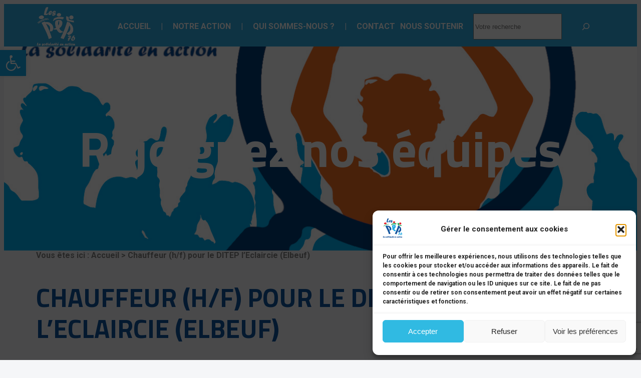

--- FILE ---
content_type: text/html; charset=utf-8
request_url: https://www.google.com/recaptcha/api2/anchor?ar=1&k=6LcDArkfAAAAAJquxmbIE0ZolzaREKB1hRJ2Rg4D&co=aHR0cHM6Ly93d3cubGVzcGVwNzYuZnI6NDQz&hl=en&v=PoyoqOPhxBO7pBk68S4YbpHZ&size=invisible&anchor-ms=20000&execute-ms=30000&cb=pdszzt18gmsf
body_size: 48839
content:
<!DOCTYPE HTML><html dir="ltr" lang="en"><head><meta http-equiv="Content-Type" content="text/html; charset=UTF-8">
<meta http-equiv="X-UA-Compatible" content="IE=edge">
<title>reCAPTCHA</title>
<style type="text/css">
/* cyrillic-ext */
@font-face {
  font-family: 'Roboto';
  font-style: normal;
  font-weight: 400;
  font-stretch: 100%;
  src: url(//fonts.gstatic.com/s/roboto/v48/KFO7CnqEu92Fr1ME7kSn66aGLdTylUAMa3GUBHMdazTgWw.woff2) format('woff2');
  unicode-range: U+0460-052F, U+1C80-1C8A, U+20B4, U+2DE0-2DFF, U+A640-A69F, U+FE2E-FE2F;
}
/* cyrillic */
@font-face {
  font-family: 'Roboto';
  font-style: normal;
  font-weight: 400;
  font-stretch: 100%;
  src: url(//fonts.gstatic.com/s/roboto/v48/KFO7CnqEu92Fr1ME7kSn66aGLdTylUAMa3iUBHMdazTgWw.woff2) format('woff2');
  unicode-range: U+0301, U+0400-045F, U+0490-0491, U+04B0-04B1, U+2116;
}
/* greek-ext */
@font-face {
  font-family: 'Roboto';
  font-style: normal;
  font-weight: 400;
  font-stretch: 100%;
  src: url(//fonts.gstatic.com/s/roboto/v48/KFO7CnqEu92Fr1ME7kSn66aGLdTylUAMa3CUBHMdazTgWw.woff2) format('woff2');
  unicode-range: U+1F00-1FFF;
}
/* greek */
@font-face {
  font-family: 'Roboto';
  font-style: normal;
  font-weight: 400;
  font-stretch: 100%;
  src: url(//fonts.gstatic.com/s/roboto/v48/KFO7CnqEu92Fr1ME7kSn66aGLdTylUAMa3-UBHMdazTgWw.woff2) format('woff2');
  unicode-range: U+0370-0377, U+037A-037F, U+0384-038A, U+038C, U+038E-03A1, U+03A3-03FF;
}
/* math */
@font-face {
  font-family: 'Roboto';
  font-style: normal;
  font-weight: 400;
  font-stretch: 100%;
  src: url(//fonts.gstatic.com/s/roboto/v48/KFO7CnqEu92Fr1ME7kSn66aGLdTylUAMawCUBHMdazTgWw.woff2) format('woff2');
  unicode-range: U+0302-0303, U+0305, U+0307-0308, U+0310, U+0312, U+0315, U+031A, U+0326-0327, U+032C, U+032F-0330, U+0332-0333, U+0338, U+033A, U+0346, U+034D, U+0391-03A1, U+03A3-03A9, U+03B1-03C9, U+03D1, U+03D5-03D6, U+03F0-03F1, U+03F4-03F5, U+2016-2017, U+2034-2038, U+203C, U+2040, U+2043, U+2047, U+2050, U+2057, U+205F, U+2070-2071, U+2074-208E, U+2090-209C, U+20D0-20DC, U+20E1, U+20E5-20EF, U+2100-2112, U+2114-2115, U+2117-2121, U+2123-214F, U+2190, U+2192, U+2194-21AE, U+21B0-21E5, U+21F1-21F2, U+21F4-2211, U+2213-2214, U+2216-22FF, U+2308-230B, U+2310, U+2319, U+231C-2321, U+2336-237A, U+237C, U+2395, U+239B-23B7, U+23D0, U+23DC-23E1, U+2474-2475, U+25AF, U+25B3, U+25B7, U+25BD, U+25C1, U+25CA, U+25CC, U+25FB, U+266D-266F, U+27C0-27FF, U+2900-2AFF, U+2B0E-2B11, U+2B30-2B4C, U+2BFE, U+3030, U+FF5B, U+FF5D, U+1D400-1D7FF, U+1EE00-1EEFF;
}
/* symbols */
@font-face {
  font-family: 'Roboto';
  font-style: normal;
  font-weight: 400;
  font-stretch: 100%;
  src: url(//fonts.gstatic.com/s/roboto/v48/KFO7CnqEu92Fr1ME7kSn66aGLdTylUAMaxKUBHMdazTgWw.woff2) format('woff2');
  unicode-range: U+0001-000C, U+000E-001F, U+007F-009F, U+20DD-20E0, U+20E2-20E4, U+2150-218F, U+2190, U+2192, U+2194-2199, U+21AF, U+21E6-21F0, U+21F3, U+2218-2219, U+2299, U+22C4-22C6, U+2300-243F, U+2440-244A, U+2460-24FF, U+25A0-27BF, U+2800-28FF, U+2921-2922, U+2981, U+29BF, U+29EB, U+2B00-2BFF, U+4DC0-4DFF, U+FFF9-FFFB, U+10140-1018E, U+10190-1019C, U+101A0, U+101D0-101FD, U+102E0-102FB, U+10E60-10E7E, U+1D2C0-1D2D3, U+1D2E0-1D37F, U+1F000-1F0FF, U+1F100-1F1AD, U+1F1E6-1F1FF, U+1F30D-1F30F, U+1F315, U+1F31C, U+1F31E, U+1F320-1F32C, U+1F336, U+1F378, U+1F37D, U+1F382, U+1F393-1F39F, U+1F3A7-1F3A8, U+1F3AC-1F3AF, U+1F3C2, U+1F3C4-1F3C6, U+1F3CA-1F3CE, U+1F3D4-1F3E0, U+1F3ED, U+1F3F1-1F3F3, U+1F3F5-1F3F7, U+1F408, U+1F415, U+1F41F, U+1F426, U+1F43F, U+1F441-1F442, U+1F444, U+1F446-1F449, U+1F44C-1F44E, U+1F453, U+1F46A, U+1F47D, U+1F4A3, U+1F4B0, U+1F4B3, U+1F4B9, U+1F4BB, U+1F4BF, U+1F4C8-1F4CB, U+1F4D6, U+1F4DA, U+1F4DF, U+1F4E3-1F4E6, U+1F4EA-1F4ED, U+1F4F7, U+1F4F9-1F4FB, U+1F4FD-1F4FE, U+1F503, U+1F507-1F50B, U+1F50D, U+1F512-1F513, U+1F53E-1F54A, U+1F54F-1F5FA, U+1F610, U+1F650-1F67F, U+1F687, U+1F68D, U+1F691, U+1F694, U+1F698, U+1F6AD, U+1F6B2, U+1F6B9-1F6BA, U+1F6BC, U+1F6C6-1F6CF, U+1F6D3-1F6D7, U+1F6E0-1F6EA, U+1F6F0-1F6F3, U+1F6F7-1F6FC, U+1F700-1F7FF, U+1F800-1F80B, U+1F810-1F847, U+1F850-1F859, U+1F860-1F887, U+1F890-1F8AD, U+1F8B0-1F8BB, U+1F8C0-1F8C1, U+1F900-1F90B, U+1F93B, U+1F946, U+1F984, U+1F996, U+1F9E9, U+1FA00-1FA6F, U+1FA70-1FA7C, U+1FA80-1FA89, U+1FA8F-1FAC6, U+1FACE-1FADC, U+1FADF-1FAE9, U+1FAF0-1FAF8, U+1FB00-1FBFF;
}
/* vietnamese */
@font-face {
  font-family: 'Roboto';
  font-style: normal;
  font-weight: 400;
  font-stretch: 100%;
  src: url(//fonts.gstatic.com/s/roboto/v48/KFO7CnqEu92Fr1ME7kSn66aGLdTylUAMa3OUBHMdazTgWw.woff2) format('woff2');
  unicode-range: U+0102-0103, U+0110-0111, U+0128-0129, U+0168-0169, U+01A0-01A1, U+01AF-01B0, U+0300-0301, U+0303-0304, U+0308-0309, U+0323, U+0329, U+1EA0-1EF9, U+20AB;
}
/* latin-ext */
@font-face {
  font-family: 'Roboto';
  font-style: normal;
  font-weight: 400;
  font-stretch: 100%;
  src: url(//fonts.gstatic.com/s/roboto/v48/KFO7CnqEu92Fr1ME7kSn66aGLdTylUAMa3KUBHMdazTgWw.woff2) format('woff2');
  unicode-range: U+0100-02BA, U+02BD-02C5, U+02C7-02CC, U+02CE-02D7, U+02DD-02FF, U+0304, U+0308, U+0329, U+1D00-1DBF, U+1E00-1E9F, U+1EF2-1EFF, U+2020, U+20A0-20AB, U+20AD-20C0, U+2113, U+2C60-2C7F, U+A720-A7FF;
}
/* latin */
@font-face {
  font-family: 'Roboto';
  font-style: normal;
  font-weight: 400;
  font-stretch: 100%;
  src: url(//fonts.gstatic.com/s/roboto/v48/KFO7CnqEu92Fr1ME7kSn66aGLdTylUAMa3yUBHMdazQ.woff2) format('woff2');
  unicode-range: U+0000-00FF, U+0131, U+0152-0153, U+02BB-02BC, U+02C6, U+02DA, U+02DC, U+0304, U+0308, U+0329, U+2000-206F, U+20AC, U+2122, U+2191, U+2193, U+2212, U+2215, U+FEFF, U+FFFD;
}
/* cyrillic-ext */
@font-face {
  font-family: 'Roboto';
  font-style: normal;
  font-weight: 500;
  font-stretch: 100%;
  src: url(//fonts.gstatic.com/s/roboto/v48/KFO7CnqEu92Fr1ME7kSn66aGLdTylUAMa3GUBHMdazTgWw.woff2) format('woff2');
  unicode-range: U+0460-052F, U+1C80-1C8A, U+20B4, U+2DE0-2DFF, U+A640-A69F, U+FE2E-FE2F;
}
/* cyrillic */
@font-face {
  font-family: 'Roboto';
  font-style: normal;
  font-weight: 500;
  font-stretch: 100%;
  src: url(//fonts.gstatic.com/s/roboto/v48/KFO7CnqEu92Fr1ME7kSn66aGLdTylUAMa3iUBHMdazTgWw.woff2) format('woff2');
  unicode-range: U+0301, U+0400-045F, U+0490-0491, U+04B0-04B1, U+2116;
}
/* greek-ext */
@font-face {
  font-family: 'Roboto';
  font-style: normal;
  font-weight: 500;
  font-stretch: 100%;
  src: url(//fonts.gstatic.com/s/roboto/v48/KFO7CnqEu92Fr1ME7kSn66aGLdTylUAMa3CUBHMdazTgWw.woff2) format('woff2');
  unicode-range: U+1F00-1FFF;
}
/* greek */
@font-face {
  font-family: 'Roboto';
  font-style: normal;
  font-weight: 500;
  font-stretch: 100%;
  src: url(//fonts.gstatic.com/s/roboto/v48/KFO7CnqEu92Fr1ME7kSn66aGLdTylUAMa3-UBHMdazTgWw.woff2) format('woff2');
  unicode-range: U+0370-0377, U+037A-037F, U+0384-038A, U+038C, U+038E-03A1, U+03A3-03FF;
}
/* math */
@font-face {
  font-family: 'Roboto';
  font-style: normal;
  font-weight: 500;
  font-stretch: 100%;
  src: url(//fonts.gstatic.com/s/roboto/v48/KFO7CnqEu92Fr1ME7kSn66aGLdTylUAMawCUBHMdazTgWw.woff2) format('woff2');
  unicode-range: U+0302-0303, U+0305, U+0307-0308, U+0310, U+0312, U+0315, U+031A, U+0326-0327, U+032C, U+032F-0330, U+0332-0333, U+0338, U+033A, U+0346, U+034D, U+0391-03A1, U+03A3-03A9, U+03B1-03C9, U+03D1, U+03D5-03D6, U+03F0-03F1, U+03F4-03F5, U+2016-2017, U+2034-2038, U+203C, U+2040, U+2043, U+2047, U+2050, U+2057, U+205F, U+2070-2071, U+2074-208E, U+2090-209C, U+20D0-20DC, U+20E1, U+20E5-20EF, U+2100-2112, U+2114-2115, U+2117-2121, U+2123-214F, U+2190, U+2192, U+2194-21AE, U+21B0-21E5, U+21F1-21F2, U+21F4-2211, U+2213-2214, U+2216-22FF, U+2308-230B, U+2310, U+2319, U+231C-2321, U+2336-237A, U+237C, U+2395, U+239B-23B7, U+23D0, U+23DC-23E1, U+2474-2475, U+25AF, U+25B3, U+25B7, U+25BD, U+25C1, U+25CA, U+25CC, U+25FB, U+266D-266F, U+27C0-27FF, U+2900-2AFF, U+2B0E-2B11, U+2B30-2B4C, U+2BFE, U+3030, U+FF5B, U+FF5D, U+1D400-1D7FF, U+1EE00-1EEFF;
}
/* symbols */
@font-face {
  font-family: 'Roboto';
  font-style: normal;
  font-weight: 500;
  font-stretch: 100%;
  src: url(//fonts.gstatic.com/s/roboto/v48/KFO7CnqEu92Fr1ME7kSn66aGLdTylUAMaxKUBHMdazTgWw.woff2) format('woff2');
  unicode-range: U+0001-000C, U+000E-001F, U+007F-009F, U+20DD-20E0, U+20E2-20E4, U+2150-218F, U+2190, U+2192, U+2194-2199, U+21AF, U+21E6-21F0, U+21F3, U+2218-2219, U+2299, U+22C4-22C6, U+2300-243F, U+2440-244A, U+2460-24FF, U+25A0-27BF, U+2800-28FF, U+2921-2922, U+2981, U+29BF, U+29EB, U+2B00-2BFF, U+4DC0-4DFF, U+FFF9-FFFB, U+10140-1018E, U+10190-1019C, U+101A0, U+101D0-101FD, U+102E0-102FB, U+10E60-10E7E, U+1D2C0-1D2D3, U+1D2E0-1D37F, U+1F000-1F0FF, U+1F100-1F1AD, U+1F1E6-1F1FF, U+1F30D-1F30F, U+1F315, U+1F31C, U+1F31E, U+1F320-1F32C, U+1F336, U+1F378, U+1F37D, U+1F382, U+1F393-1F39F, U+1F3A7-1F3A8, U+1F3AC-1F3AF, U+1F3C2, U+1F3C4-1F3C6, U+1F3CA-1F3CE, U+1F3D4-1F3E0, U+1F3ED, U+1F3F1-1F3F3, U+1F3F5-1F3F7, U+1F408, U+1F415, U+1F41F, U+1F426, U+1F43F, U+1F441-1F442, U+1F444, U+1F446-1F449, U+1F44C-1F44E, U+1F453, U+1F46A, U+1F47D, U+1F4A3, U+1F4B0, U+1F4B3, U+1F4B9, U+1F4BB, U+1F4BF, U+1F4C8-1F4CB, U+1F4D6, U+1F4DA, U+1F4DF, U+1F4E3-1F4E6, U+1F4EA-1F4ED, U+1F4F7, U+1F4F9-1F4FB, U+1F4FD-1F4FE, U+1F503, U+1F507-1F50B, U+1F50D, U+1F512-1F513, U+1F53E-1F54A, U+1F54F-1F5FA, U+1F610, U+1F650-1F67F, U+1F687, U+1F68D, U+1F691, U+1F694, U+1F698, U+1F6AD, U+1F6B2, U+1F6B9-1F6BA, U+1F6BC, U+1F6C6-1F6CF, U+1F6D3-1F6D7, U+1F6E0-1F6EA, U+1F6F0-1F6F3, U+1F6F7-1F6FC, U+1F700-1F7FF, U+1F800-1F80B, U+1F810-1F847, U+1F850-1F859, U+1F860-1F887, U+1F890-1F8AD, U+1F8B0-1F8BB, U+1F8C0-1F8C1, U+1F900-1F90B, U+1F93B, U+1F946, U+1F984, U+1F996, U+1F9E9, U+1FA00-1FA6F, U+1FA70-1FA7C, U+1FA80-1FA89, U+1FA8F-1FAC6, U+1FACE-1FADC, U+1FADF-1FAE9, U+1FAF0-1FAF8, U+1FB00-1FBFF;
}
/* vietnamese */
@font-face {
  font-family: 'Roboto';
  font-style: normal;
  font-weight: 500;
  font-stretch: 100%;
  src: url(//fonts.gstatic.com/s/roboto/v48/KFO7CnqEu92Fr1ME7kSn66aGLdTylUAMa3OUBHMdazTgWw.woff2) format('woff2');
  unicode-range: U+0102-0103, U+0110-0111, U+0128-0129, U+0168-0169, U+01A0-01A1, U+01AF-01B0, U+0300-0301, U+0303-0304, U+0308-0309, U+0323, U+0329, U+1EA0-1EF9, U+20AB;
}
/* latin-ext */
@font-face {
  font-family: 'Roboto';
  font-style: normal;
  font-weight: 500;
  font-stretch: 100%;
  src: url(//fonts.gstatic.com/s/roboto/v48/KFO7CnqEu92Fr1ME7kSn66aGLdTylUAMa3KUBHMdazTgWw.woff2) format('woff2');
  unicode-range: U+0100-02BA, U+02BD-02C5, U+02C7-02CC, U+02CE-02D7, U+02DD-02FF, U+0304, U+0308, U+0329, U+1D00-1DBF, U+1E00-1E9F, U+1EF2-1EFF, U+2020, U+20A0-20AB, U+20AD-20C0, U+2113, U+2C60-2C7F, U+A720-A7FF;
}
/* latin */
@font-face {
  font-family: 'Roboto';
  font-style: normal;
  font-weight: 500;
  font-stretch: 100%;
  src: url(//fonts.gstatic.com/s/roboto/v48/KFO7CnqEu92Fr1ME7kSn66aGLdTylUAMa3yUBHMdazQ.woff2) format('woff2');
  unicode-range: U+0000-00FF, U+0131, U+0152-0153, U+02BB-02BC, U+02C6, U+02DA, U+02DC, U+0304, U+0308, U+0329, U+2000-206F, U+20AC, U+2122, U+2191, U+2193, U+2212, U+2215, U+FEFF, U+FFFD;
}
/* cyrillic-ext */
@font-face {
  font-family: 'Roboto';
  font-style: normal;
  font-weight: 900;
  font-stretch: 100%;
  src: url(//fonts.gstatic.com/s/roboto/v48/KFO7CnqEu92Fr1ME7kSn66aGLdTylUAMa3GUBHMdazTgWw.woff2) format('woff2');
  unicode-range: U+0460-052F, U+1C80-1C8A, U+20B4, U+2DE0-2DFF, U+A640-A69F, U+FE2E-FE2F;
}
/* cyrillic */
@font-face {
  font-family: 'Roboto';
  font-style: normal;
  font-weight: 900;
  font-stretch: 100%;
  src: url(//fonts.gstatic.com/s/roboto/v48/KFO7CnqEu92Fr1ME7kSn66aGLdTylUAMa3iUBHMdazTgWw.woff2) format('woff2');
  unicode-range: U+0301, U+0400-045F, U+0490-0491, U+04B0-04B1, U+2116;
}
/* greek-ext */
@font-face {
  font-family: 'Roboto';
  font-style: normal;
  font-weight: 900;
  font-stretch: 100%;
  src: url(//fonts.gstatic.com/s/roboto/v48/KFO7CnqEu92Fr1ME7kSn66aGLdTylUAMa3CUBHMdazTgWw.woff2) format('woff2');
  unicode-range: U+1F00-1FFF;
}
/* greek */
@font-face {
  font-family: 'Roboto';
  font-style: normal;
  font-weight: 900;
  font-stretch: 100%;
  src: url(//fonts.gstatic.com/s/roboto/v48/KFO7CnqEu92Fr1ME7kSn66aGLdTylUAMa3-UBHMdazTgWw.woff2) format('woff2');
  unicode-range: U+0370-0377, U+037A-037F, U+0384-038A, U+038C, U+038E-03A1, U+03A3-03FF;
}
/* math */
@font-face {
  font-family: 'Roboto';
  font-style: normal;
  font-weight: 900;
  font-stretch: 100%;
  src: url(//fonts.gstatic.com/s/roboto/v48/KFO7CnqEu92Fr1ME7kSn66aGLdTylUAMawCUBHMdazTgWw.woff2) format('woff2');
  unicode-range: U+0302-0303, U+0305, U+0307-0308, U+0310, U+0312, U+0315, U+031A, U+0326-0327, U+032C, U+032F-0330, U+0332-0333, U+0338, U+033A, U+0346, U+034D, U+0391-03A1, U+03A3-03A9, U+03B1-03C9, U+03D1, U+03D5-03D6, U+03F0-03F1, U+03F4-03F5, U+2016-2017, U+2034-2038, U+203C, U+2040, U+2043, U+2047, U+2050, U+2057, U+205F, U+2070-2071, U+2074-208E, U+2090-209C, U+20D0-20DC, U+20E1, U+20E5-20EF, U+2100-2112, U+2114-2115, U+2117-2121, U+2123-214F, U+2190, U+2192, U+2194-21AE, U+21B0-21E5, U+21F1-21F2, U+21F4-2211, U+2213-2214, U+2216-22FF, U+2308-230B, U+2310, U+2319, U+231C-2321, U+2336-237A, U+237C, U+2395, U+239B-23B7, U+23D0, U+23DC-23E1, U+2474-2475, U+25AF, U+25B3, U+25B7, U+25BD, U+25C1, U+25CA, U+25CC, U+25FB, U+266D-266F, U+27C0-27FF, U+2900-2AFF, U+2B0E-2B11, U+2B30-2B4C, U+2BFE, U+3030, U+FF5B, U+FF5D, U+1D400-1D7FF, U+1EE00-1EEFF;
}
/* symbols */
@font-face {
  font-family: 'Roboto';
  font-style: normal;
  font-weight: 900;
  font-stretch: 100%;
  src: url(//fonts.gstatic.com/s/roboto/v48/KFO7CnqEu92Fr1ME7kSn66aGLdTylUAMaxKUBHMdazTgWw.woff2) format('woff2');
  unicode-range: U+0001-000C, U+000E-001F, U+007F-009F, U+20DD-20E0, U+20E2-20E4, U+2150-218F, U+2190, U+2192, U+2194-2199, U+21AF, U+21E6-21F0, U+21F3, U+2218-2219, U+2299, U+22C4-22C6, U+2300-243F, U+2440-244A, U+2460-24FF, U+25A0-27BF, U+2800-28FF, U+2921-2922, U+2981, U+29BF, U+29EB, U+2B00-2BFF, U+4DC0-4DFF, U+FFF9-FFFB, U+10140-1018E, U+10190-1019C, U+101A0, U+101D0-101FD, U+102E0-102FB, U+10E60-10E7E, U+1D2C0-1D2D3, U+1D2E0-1D37F, U+1F000-1F0FF, U+1F100-1F1AD, U+1F1E6-1F1FF, U+1F30D-1F30F, U+1F315, U+1F31C, U+1F31E, U+1F320-1F32C, U+1F336, U+1F378, U+1F37D, U+1F382, U+1F393-1F39F, U+1F3A7-1F3A8, U+1F3AC-1F3AF, U+1F3C2, U+1F3C4-1F3C6, U+1F3CA-1F3CE, U+1F3D4-1F3E0, U+1F3ED, U+1F3F1-1F3F3, U+1F3F5-1F3F7, U+1F408, U+1F415, U+1F41F, U+1F426, U+1F43F, U+1F441-1F442, U+1F444, U+1F446-1F449, U+1F44C-1F44E, U+1F453, U+1F46A, U+1F47D, U+1F4A3, U+1F4B0, U+1F4B3, U+1F4B9, U+1F4BB, U+1F4BF, U+1F4C8-1F4CB, U+1F4D6, U+1F4DA, U+1F4DF, U+1F4E3-1F4E6, U+1F4EA-1F4ED, U+1F4F7, U+1F4F9-1F4FB, U+1F4FD-1F4FE, U+1F503, U+1F507-1F50B, U+1F50D, U+1F512-1F513, U+1F53E-1F54A, U+1F54F-1F5FA, U+1F610, U+1F650-1F67F, U+1F687, U+1F68D, U+1F691, U+1F694, U+1F698, U+1F6AD, U+1F6B2, U+1F6B9-1F6BA, U+1F6BC, U+1F6C6-1F6CF, U+1F6D3-1F6D7, U+1F6E0-1F6EA, U+1F6F0-1F6F3, U+1F6F7-1F6FC, U+1F700-1F7FF, U+1F800-1F80B, U+1F810-1F847, U+1F850-1F859, U+1F860-1F887, U+1F890-1F8AD, U+1F8B0-1F8BB, U+1F8C0-1F8C1, U+1F900-1F90B, U+1F93B, U+1F946, U+1F984, U+1F996, U+1F9E9, U+1FA00-1FA6F, U+1FA70-1FA7C, U+1FA80-1FA89, U+1FA8F-1FAC6, U+1FACE-1FADC, U+1FADF-1FAE9, U+1FAF0-1FAF8, U+1FB00-1FBFF;
}
/* vietnamese */
@font-face {
  font-family: 'Roboto';
  font-style: normal;
  font-weight: 900;
  font-stretch: 100%;
  src: url(//fonts.gstatic.com/s/roboto/v48/KFO7CnqEu92Fr1ME7kSn66aGLdTylUAMa3OUBHMdazTgWw.woff2) format('woff2');
  unicode-range: U+0102-0103, U+0110-0111, U+0128-0129, U+0168-0169, U+01A0-01A1, U+01AF-01B0, U+0300-0301, U+0303-0304, U+0308-0309, U+0323, U+0329, U+1EA0-1EF9, U+20AB;
}
/* latin-ext */
@font-face {
  font-family: 'Roboto';
  font-style: normal;
  font-weight: 900;
  font-stretch: 100%;
  src: url(//fonts.gstatic.com/s/roboto/v48/KFO7CnqEu92Fr1ME7kSn66aGLdTylUAMa3KUBHMdazTgWw.woff2) format('woff2');
  unicode-range: U+0100-02BA, U+02BD-02C5, U+02C7-02CC, U+02CE-02D7, U+02DD-02FF, U+0304, U+0308, U+0329, U+1D00-1DBF, U+1E00-1E9F, U+1EF2-1EFF, U+2020, U+20A0-20AB, U+20AD-20C0, U+2113, U+2C60-2C7F, U+A720-A7FF;
}
/* latin */
@font-face {
  font-family: 'Roboto';
  font-style: normal;
  font-weight: 900;
  font-stretch: 100%;
  src: url(//fonts.gstatic.com/s/roboto/v48/KFO7CnqEu92Fr1ME7kSn66aGLdTylUAMa3yUBHMdazQ.woff2) format('woff2');
  unicode-range: U+0000-00FF, U+0131, U+0152-0153, U+02BB-02BC, U+02C6, U+02DA, U+02DC, U+0304, U+0308, U+0329, U+2000-206F, U+20AC, U+2122, U+2191, U+2193, U+2212, U+2215, U+FEFF, U+FFFD;
}

</style>
<link rel="stylesheet" type="text/css" href="https://www.gstatic.com/recaptcha/releases/PoyoqOPhxBO7pBk68S4YbpHZ/styles__ltr.css">
<script nonce="YAzQrG3tVea0HmClwQ6qnA" type="text/javascript">window['__recaptcha_api'] = 'https://www.google.com/recaptcha/api2/';</script>
<script type="text/javascript" src="https://www.gstatic.com/recaptcha/releases/PoyoqOPhxBO7pBk68S4YbpHZ/recaptcha__en.js" nonce="YAzQrG3tVea0HmClwQ6qnA">
      
    </script></head>
<body><div id="rc-anchor-alert" class="rc-anchor-alert"></div>
<input type="hidden" id="recaptcha-token" value="[base64]">
<script type="text/javascript" nonce="YAzQrG3tVea0HmClwQ6qnA">
      recaptcha.anchor.Main.init("[\x22ainput\x22,[\x22bgdata\x22,\x22\x22,\[base64]/[base64]/[base64]/bmV3IHJbeF0oY1swXSk6RT09Mj9uZXcgclt4XShjWzBdLGNbMV0pOkU9PTM/bmV3IHJbeF0oY1swXSxjWzFdLGNbMl0pOkU9PTQ/[base64]/[base64]/[base64]/[base64]/[base64]/[base64]/[base64]/[base64]\x22,\[base64]\\u003d\\u003d\x22,\x22GsKQw7hTw4nCu8OAwq1aA8OzwqEdC8K4wqrDpcK4w7bCphNBwoDCphQ8G8KJEcKvWcKqw7Rowqwvw6dFVFfCh8OGE33CqMK4MF1/w4bDkjw7eDTCiMOow44dwroaOxR/fcOwwqjDmFDDkMOcZsKFcsKGC8OZSG7CrMOew4/DqSIDw5bDv8KJwqHDjSxTwrjCm8K/[base64]/CnMKzHxRWBlXDtUDCh8KxwpLDlyk1w74Ew5fDoCfDgMKew7fCiWBkw7dEw58PSsKiwrXDvBDDsGM6Rm1+wrHChQDDgiXCpB1pwqHCsijCrUsNw50/w6fDgiTCoMKmS8KNwovDncOXw5YMGhp3w61nPcKjwqrCrl/Cg8KUw6McwqvCnsK6w6nCjTlKwrDDiDxJDMOXKQhBwr3Dl8Otw5LDvylTQcOyO8OZw79fTsONFGRawoUZTcOfw5Raw4wBw7vConohw73DocKmw47CkcOdEl8gMcOVGxnDkn3DhAlgwpDCo8Knwo7DjiDDhMKLNx3DisKPwo/CqsO6YxvClFHCk3kFwqvDhMKvPsKHe8Kvw59RwrPDuMOzwq8Ew7/Cs8KPw57CnyLDsUd+UsO/[base64]/CtUMDEsKjacO+wqjCtMOvw4jDtnfCssKsT34yw7vDhEnCqmvDtGjDu8KCwrM1woTClsOTwr1ZVyZTCsOOXlcHwrTCgRF5YxthSMOOc8Ouwp/DngYtwpHDvDh6w6rDpsOdwptVworCpnTCi0/CpsK3QcKpO8OPw7oqwrxrwqXCh8OTe1BJTSPChcKyw6RCw53CiDgtw7FFMMKGwrDDvMKYAMK1wojDt8K/w4M3w4ZqNGpbwpEVBSXCl1zDlsOHCF3ChWLDsxNzJcOtwqDDmFoPwoHCt8KEP19Bw7nDsMOOW8KbMyHDngPCjB4owplNbAnCu8O1w4QfRk7DpRfDlMOwO0/[base64]/Co0HCu8ObLcKMw47CvF5aw5d5w4QAwpPChMKKw41qXwHDoRrDli3Co8KUfMKWwo06w7LDpsOIOjbDqz3Dh1TCpWrCisOSDcOKXMKHWWnCv8K9w5XCj8O9QcKqw7TCpcO8SsKRKsKiEcO6w7NrGcOrNMOcw4LCqcOKwqQ6wqNvwrAOwpkHw4HDhsK/w6DClMKidhUYayhkVmBMwpkIwr7DvMOGw7TChB/CscO4XScTwo5nB2ULwpxYY0nDuDvCsDk5w4NSw6smwrJYw6E9woPDvwdiQcOqwrDDiBhywrTCu13DpcKlScKMw73DtMK/woDDvMOnw6nDkzjCmkxLw7XCgRdYCcOow5IQwr7ClT7CjsKCY8KiwoDDpMOfIMKPwqZgDQzDlMODAiVGCUxTJ3xGBHLDqsOtcFk+w4tvwp0QNDJFwoHDhMOsFBd2bsOQHHpeJnMHRMK/S8O8IMOVIcOgwp9ewpYRwrQLwq4yw7JReyszG3JzwrkaT0LDvMKNw7F+woLDuFXCqibCgsKaw43Ck2vCosOOasOBwqwpwrnDhXZ6VVY5YMKeaRtYGsKDHcKKaRvCpiLDgcKyIilNwpQgw7hRwqfDtcObenlFY8OTwrHCvgnDlT/Dk8KjwqTChkZ7TywgwplRwpDCo2bDrEHCoyhIwqzCqWjDrlDCmyfDtMO6w4EHw6tdAUrDo8KuwpA3wrY6DMKDw6HDv8OwwpzCtCsewr/Ct8K9BsO+wqbDjcOAwqlhw4HCu8Khw6YfwqPCvsO5w6d0w5/Ctm1Owq3ClMKWwrRkw58OwqpcLcOxfQ/[base64]/wqbDsMOGwrp/worCgy/DssOXwrIULyUJw6YWecKZw5rCl0XDq2/CrzLCm8OMw5pfwqbDsMK3wpXCsxdQSMOkwqvDt8KGwqMxFUDDg8OPwrE7TsKKw5/CqsObwqPDs8Kiw7jDqwLDpcKgwqhfw4ZKw7A5UMO1fcKGwoFAB8Kkw6TCpsOFw5I/[base64]/Cg8OANHHChVhMwptEw7XCqsOlw49ZHcK9woQPW0XCiMOXw4cALBXDmiZow7fCl8O7w6PCkh3DrFHDvcKzwrwcw5EFbC4yw7DCtgrCrsKwwpVXw4jCusOTXcOmwql8wpNPwqHDgUnDsMOjDVDDsMO9w6fDkcKTf8Krw6RpwqgLcEoiNRp6HlDDkHdlwr4nw6jDk8K/[base64]/DksKdTUfCrsOUV8ODw5zDvsOZJmXDi31xw4/Ck8KtGg/Cl8OCw5nDg2/CnsK9KsOyVMOeV8K2w7nChsOcHMOCwqxFw7AceMKyw55uw6oObW01wqFvw5XCicOdwpEsw5/CiMOfwq4Cw67DjV3CkcO0w5bDlzs1aMKkwqXDqUJ7wp8gWMKzwqQKCsKwUA5Nw6VFf8OzMUsiw6Yaw7YzwohfYzoFNx7Dq8O5RwDDjz0uw6DDo8K/w4TDmWvCq2/Cp8K5w6Mqwp7DiUFFX8K9w5M9woXCngLDgUfDkMOow4TDmh3CssK8w4DDkzTDgsK6wrfClMORwq3CqVIsXMOxw7IHw7XCscKcW3HCn8KQfVbDiyvDkTQHwq3DjD7DsHvDssKTTlDCicKXw5dpeMKJESEyPAHCrlA2wpF8CxjDi2/DpsO0w6UiwpxCw5pREMOAw6k5MsKkwqsndDk7w5/DkcO8L8O8aj0iwoxtRsKwwoF5JDV9w5jDh8OZw6kxVTjCi8OaH8O/wrrCvMKTw5zDsB7Ct8O8Ni/DsgPCoEHCng5OEsOywoPCgS/Cl0E1eQvDriI/w7DDscOzcQVkw6t7w4w+wobDm8KKw5UtwqFxwo/DtsK1fsOBG8KWYsKQwr7ClcO0wr1jXcKtRkJYwprCoMKMNgJmHHp5OFlgw7/CkQkuHVkfT2PDuhXDkhbCrGwRwq3CvQMNw4bCvxPCnMOZw6EpWQx5PsO9JkvDm8Kwwo0bSCfCiFQOw67DpMKiRcOzFTbDu1Ucw7RcwpF9ccK4LcKJw5bCuMODw4ZMD3AHVVLDgkfDuhvDhsK5w5M/YsO8wo7DtUQdBVfDhlnDrsKgw7fDmDI5w6XDhcOqAMO4c14mw6XDlz0OwqF0bcObwoXCrS3CqMKQwoFxP8Ocw5TDhjnDhC/DncK/KSw4wqsdL3BVSMKCwpN7NgjCpcOkwoEWw47Dh8KsFg0hw6h6wqPDl8OMcShGZsOUGwtew7sXwrzDlQ4AQcKqw4JGDT5MDXRCI0MJw6sge8OAP8OycBbCmcOTbkTDoEDChcKgfsOLD1sxecOsw5xtTMOheQvDr8OhHMK+woBIwocCWUnCq8KHEcKkV0/DpMO9w7dswpAow43Cu8OJw4tUd1s4XMKhw4UjFcOMw4IfwqoIw4lVL8KdAyfDiMOmfMKFSsO4Z0DDuMOKwrLCqMOqeE5ew6TDuikHIQXDmGTDvilcw4rDrXTDlgA1cXzCsnZkwoHDnsOTw5PDrjcRw6/Dr8Oqw7DCqiRVFcKJwr1HwrlSKMOnDw7CrsO5EcKlCXrCtMKtwocEwqELLcODwoPClwF9w4vDk8KWDALCsUc1w6d3wrbDuMKEwoRrwp3Di0NXw44Qw4hOTlzCgsK+EMKoZMKtEMOecMOrAjhhMSMCTXbCr8K4w5DCqmZtwoV/w4/[base64]/[base64]/[base64]/w5XDqAnCpMKIw5lnw5dJwrZuw5xeFcKqMWjDtMOjwqDDlsOlP8Klw5TDoGoQUMONdVfDiztlU8KhNcK6w7BCUi8JwoEpw5nCiMK/GCLDgsKQN8KmG8OVw5vCnCdIWsK3w6hnEHPDtj7CojLDu8OBwqtOGELCq8K5w6LDoCwSIcKYw5bCjcOHfHDClsOHwrQ0RzJ7w69Lw5/Di8KIbsOTw57CgcO0w4ZDwq0YwrAew7nDlMO1EcOqcX/CtMKsQmkVPW3CtgNobhfCl8KCUcOuw7Mmw7lOw7lLw6PCq8KNwqBGw63CiMKbw5N6w43Dt8OcwokNOsOUDcOBI8OMGFpmDAbCqsO9I8K2w6/[base64]/[base64]/DuGhCbxZJwpHDmsOjwrnCsWrDu0/DvzHClWDCozzDgFQawpYcR3vChcKqw5jClsKKw4FhAxHClsKCw53DmUJUOMKuw6HCvHpwwrxwC3howoM4CHjDilsVw5URCnROwoHCkVIKw6tcKcK1KALDu1vDhMObw4fDvcKpTsKewpcUwpTCu8KYwpd5NMOIwqLCoMKxJcKtZz/CisOXUEXDhxBDEMKNwoXCk8OnScKWTsKtwpDCmB/DnBXDsjnCngDCnMKHGh8mw7BBw63Dj8KXI0DDhH7CogM3w73CpMKQEMOJwqcSwqdfwqHCmMORCsOhCEbCosK/[base64]/Dn3ZXw6NjSMO7wqcXw5URBMOsVh3Dv8K/P8KGwrnDgsKFQE06V8KiwqbDojV8w43Cq3zCg8OsEMO3OCvDnjvDlSzCsMOiAmbDkjNowoZDOx9SAMObw6ZBBcKPw5fChUbClV3DssK1w77DlilZw5LDuh9bL8KCwqnDjhfDnithw4XDjH09w7zDgsKbScOQMcKYw4nCgwNxezPCu11TwrVBRy/Cpx0RwqvDlMKCYWowwoJNwoV5wqBKw7MxN8Ojf8OLwqN8w7kCXkjChFE5P8OBwqbCq3R4wp41wofDvMOvAMKpP8OsAUhXwpVnwr7Dh8K2I8OEGkwsLcOdHCPDgk7Dm2bDjsKMU8OBw58FYsOXw53CiX4cwpHCtMOqQMKYwrzCgwfDsVgDwoAkw60/wrpHwqgfw6JVFsK0ScOdw5bDosOkBcKsOj3Dpiw7R8KzwrzDscO9w6cyRcOGQ8OjwqnDusOFVGhbwrnColbDhMO9E8OmwpHCrDHCsS5QOcOgEil0HMOAw7Nrw78ZwpDCncObKmxXwrPCmQHDisKWXAB+w5fCnj/Cg8OdwpvDqXLClwEbLh7DhwwUJ8Kyw6XCowDDqsO4PBbCrTtjeFdCcMKaTifClMOAwpdMw4IcwrtiKsKFw6PDi8OPwqXDtFvCv0QlEcOkOsOKIF7Ci8ORbhsqZMO1QmNRFiPDtMOVwr3DhXLDksKzw4Ahw7I5wrgowqkRbl7DmcOsAcKgTMOKX8O1HcK/wp8IwpFaKgBYElc1w5nDqEbDjWVWwobCrMOtZxIJIxHCpMK+NTRXB8KWBSLCo8KjHB8Mwr9awp7CnsOBf0TChSjDhMKTwqvCgcK4HBnCnlPDrGDCgsKnQGPDj18lMRPCqhwZw4/[base64]/Dn8Ktb3tmKVDDiQAww71CfFl1w4powokCMFPDhcO2wpvCr1oaasKHFcKzacOVdUtKH8KIMMKMwpsUw6XCtSFkLxLDkBhkKcOeG3oiEgYoQmM/IEnCsVXCjDfDkltbwpAyw4JNRsKSIlwQOsKRw7PDlsOjw5HCrSdTw7wnH8KoPcO4Ew/CphICw4JuIzfDvjvCncOzw7fCt1RubDPDnStzR8OSwrQEMjl9TnhGSidrOm/CoVjCo8KAKwvDoSLDgCLCrSzDpDvChz7CrRbDlcO3BsK5Ck7DuMOqB1IrMBdEdhPCun8ZZSZ5SsK+w7zDj8OJQsOlQsOIGMKiJBNWXyxZw7DCvsKzOE56wo/CoHnChcK9w4TDqh7Do2A1w40aw6h6McOywoPDu0x0woLDkn3DgcKiBsOxwqkEOMK/CSBFIcO9w71qwp3CmjPDhMOywoDCksKFw7JAw7TCmnfCrcKJEcKawpfCvcKNw4vDsXXCgGQ6L0fCu3Yxw6wSwqLClj/DscOiwonCpmdcF8Krw4zClsKsX8Kiw7ofwo7CqsKQw6jDsMO3w7LCrsOHNBoWejwAw7k1JsO7c8KLWxB+fz5Kw7nDvsORwr9kwp3DtTMWw4UbwqbDoRDCiA5qwpTDhg7DncKfWisAfhnCusKTS8O3wrdmR8KlwqzCpmnCl8KoXsO/NRfDtyM3wr3CgSfCsxggZMKTwq7CrC7CuMOqe8KKX1ojdcOgw40SAjHCpyTCsHR1H8OlE8Oiw4rDkSPDqMOhcx/DsXjCrHNlcsOFwqTDg1vCpS7DlwnClRPCj1DCpUUxMSvCj8O6MMOJwoTDhcOmRT5AwpjDkMOVw7c6ehpOK8KiwqtMEcOTw41ow77CgMKvMnglwp/DpTw6w6bChHpPw4lUwr5VRS7CssKUw7DCg8KzfxfCoEXCk8KbFMOiwqBaA03Do3DCvnsdMsKmw4xKFsOWF0zDgAHDtjNrwqlHLzLCl8Kkwq4Ywo3Ds2/[base64]/DuRkow5xpw77DkgTDl8OmWMKQMmbDq8OFw7TDuggcwpgRNwIHw50WRsKYA8Kdw5pWPF1bwq0eZBjCp3Y/X8OdCE0pNMK5wpHDsEBtO8KoecKGSsOscgTDrnPDt8Owwp7Cm8KawqTDu8OZa8KCwqYlYMO/w74/wpPDlytRwqhjw67DrQLDqCYJM8ObC8OWezhpwpEuNsKEVsOJeAJ5IizDog/[base64]/Clw/CjUMGLcOXQTsWYcOqCcOeEAPCpWsBakcAPiIfD8K1wo9Awo0FwpPDvsOVIcKoKsO/[base64]/CusKrEMK5O2DDmsOwGcOwdMKaTlrDsBnCkcOkfUkRPcOLS8K3w6rDk2XDhzYVwqzDgcOxRcOTw6vCnXHDq8OFw4XDvsK+IcKqwonDrBtIw482CsKxw6/DqWlof13DpAccw5fCgMO7ZMONw4jCgMKYBsKRwqd5bMOVM8KfJ8KDSUkUwpE6wrc/w5Z6wqHDtFJQwo5zR0/CrnIHw53DqsOOB18vaUUqBTDDi8KjwpbDuA0rwrQiSUlrJnZUwosPbUMQZksqGnHChyAcw5bDqDLCl8KMw5LCv2dcIE1lwr/Dh3rDucO+w6law6QZw7vDjcKMwpYvSSDCvMK3wpYuwqtpwqHCqsK0w6/DrFRjQxZLw7R/NX4kWyjDvcKUwpcrQ3F3IGwlwrnCunbDhVrDhhjCpCnDg8KdYApWwpfDqEcHw7fCr8OMUS7DlcOtLsKqwrpnWMOuwrBANRLDjHHDkHDDqG5awotTw5IJe8KLw4w/wpF7LDdSwq/Ds2rDhH0fwr9+ZmnDhsKidCFawpYSecKJbsOGwpvDn8KrVXtywqMzwqsLM8Onw6luesOgw50MT8KlwoAabMOUwq5+HMKIIsOxP8KKMMO7TMO1Hw/CuMK5w6FQwo/DmzzCi1PDhsKjwooPVlQrJVbCosOMw4TDsDvCksO9SMKdHScgRsKAwoFwOsOhwp8obcOvwpdjZcOccMOSw60WL8K5AMOowpvCpV5ow5oka3jDtFHDjsOew63DgGlYChTDpcK9wph8w4PDicOOw67DiSTCujsyR18YLMKdwoZPWcKcw7/[base64]/CkndxeH4SD1DCgsKGwodyw6NQwoQTCcKuKsKAwrPDoC/CtQgUw5dTH0fDq8OXw7ZsShlHCcKtwr0uVcOhFHdfw7Y+woNfA37CncKLw63DqsOGERoHw47Ci8OQw4/DuCbDojfDg1vCosKQw71Sw6xnw5/DlSvDmRc+wr80cRPDmMKzDifDsMKzEgLCncOJTMK4ew/CtMKMw7TChG8VBsOWw6/DvCoZw5kGwqbDqyh/w7dvUydXLsOvwp9lwoMYw7spUHt/w4ttwpFoRT9uPsOrw6jChl1Ow5hGVBcIXEjDosKow7RPZsOeDMOmL8ODI8K3wqfCjxILw7zCnMOEPMKkw4d1JsOFCwR+BmFywoRTw6FRNsOZdEDCqgpWMsOfwpLCisORw4x6XDfDhcO1ZXRhEcO7wrTCjMKhw6vDgMOmwrfCosOXwqDCuA1md8KRw4oXYy9Ww6TDjh/CvsOpw5fDr8K+FsOBwqPCq8K1wpvCuChfwq4rWcOqwq8jwoxAw6XDvMOiSGbCgU7ChDlYwoIqGsOPworDksKbfMOgw4rCl8KQw6p/GxPDi8KgwrvCqcOdbXnDgEVVwqrDrS0uw7fCo2jCpHdmZkZbfsOXM38+B0TDu1/DrMKkwqbCi8KFV0vCvRLCpxsHeRLCoMOqwqlFw71Xwp1Nwo5RfRPDl1rCjcOVd8OfesKrTQZ+w4bDsVwhw7jCh2rCiMO4ScOVQwbCgcO6wrXClMKmwooBw6nCqsOAwqfCqlg+wrcyFXPDkcKxw6jDqsKEeScXJmU2w60pbsKhwqZuGMOjwp/DgcO8wr7DhsKOwp9nwqHDucOyw4pWwqgawqzCgA0qdcKZfAtEw7/[base64]/ClcOawqwKXhXCmMOmLWgXwqPDtAlCF8OmPDzCmGgTYHzDusK4TXjCrMOcwoR7wqzCuMKfLsOhJSjDoMKUf0F/[base64]/CtFTCpcOpDkp7bsObNcKxek1+D2TCpMOmW8K6w7gBAMKDw6FOwrRUwoRBWMKUwrjCkMOzwqpJHsOWbMO+TTrDmcKvwq/DlsKBwqPCjHpaGMKRwpfCmkpmw6PDj8ONLcOgw57CvsOfRC1Sw4bCq2A/[base64]/DuG7Dm8K2wrlIwol9MQ/DsRsWwp3CjsKFw6dSZsKvegvDuD/[base64]/CgcOewooaGcObwoZPwoYwwq0aNcKbwqvCncKtQC1xBcOsw4tew47Cpz5BFsOJb2HCu8OhJcOxZsKDw7ASw6sTecKGNcKpDsKWw4rDkMO2wpTCsMOIJW/Ch8K0wpolw5zDolZdw6QswrXDoDw9wpPCpFdAwoLDqcOPbQokR8K8w6h2LVTDrUzDvsKMwrElwrTCs1jDrcOOw5EKdw9TwpgHwrrCuMK3WcKgwrPDqsK/wq0hw5jCg8O6wqwaNMKlwpcLw47CkQAJEwEuw5/DlGMsw7DCkcK/JcOIwpQZDcOUccOrw4gtwr3CvMOAwpPDjQLDoVvDow3DhAXDhsOnW3LCrMOhw7U3OFrCgivDmmDDhjbDil48wqfCv8OjI18bw5Evw6rDk8ORwrcKC8Ond8KMw5tcwq8gVsKmw4/DicOww4JlVcOsTTrCmy3Dq8K2bVLDlhxmGsOZwqtYw4vCiMKrBivDog09PsKuCsKpAyMSw4cwWsO4N8OIRcO5woV9wqpTR8OOw4YlNRUwwq96SsKmwqBAw6JLw47CiVtOLcOKwpgnw4gzwrrCiMO0woLCgcKrSMKYQDszw6N7UMOdwqzCqy/[base64]/Dk3sFEsO7wo7ChMOdw5VOw6oWw7JWZsOxdsK2VcKlwpMIfMKZwr4/KAXCvMO5OsOIwqPCs8ODb8KKLhXDsVhOwp8zTGDChHFge8OSw7zDg1nDtWxZM8O2BUPCvATDhcOxVcOTw7DDkGooG8K2GcKnwr0uworDu3fDgioEw6/Cv8KmU8OlOsOBw5Vmw5xse8OWBQYGw599LFrDh8KSw5lzAsO/wrLDnENODsOqwrXDosOrw7zDhF42DMKWTcKkwqM9GEJRwoA/wpzDksO1w64Yb37CmCXDjsKuw7VZwoxYwp/[base64]/EMOmw5nDiFUNwpEHw6zCpDxMC8ODFDBMw6vDqSXCo8O6JsOmS8OvwozDgMO7SMO0wrzDjsOMw5JWQkZWwojCvsK/wrdTRsOTKsKcwpN2J8K9wplfwrnCosOqX8KOw63DhMKLUWXCmwfCpsKFw7rCn8K4SXB/NcO2bsOkwrAEwrwwDXApBCx6w6zCiVPCm8K9VCfDsn/Cm2AzTF7DmiAcBMKFUcOYHmHCrE7DvsK5wpVHwpYlPzDCu8KYw4sbJ1rCqAvDuG9aIcOww4DDuAtAw7jCjMOiEXYMw6/CsMORSlXCrEwKwp9dd8KEccKdw4vCh17Dv8KwwpTCusK/wr5Rc8OBwpTCuy03wprCkcOdfnTCrjBtQynCuFHCqsOnw6VBdjPCmUXDnsO4wrAewqjDk3rDkgIDw4/CpyHCq8KWH14DLmvCmWfDhsO4wrfCq8OpbHbDtXzDh8OhU8O7w4bChj16w44KPsKbYRFSQMOhw5N/worDjnt/b8KFHycMw4TDtsO+wprDtsKuwrnDucKtw7EzT8KXwqVIwpbCrsKhGUcFw77DhcKGwqbCq8OiTsKIw7IhDV5gw6QOwqpIA25cwr8vO8KjwrQKPB3DoyJKdn/[base64]/IsKFW8KqwpgjR8K+GsK6wpNiTMKHCw5Uw4XCk8OnUGxpEcOywqLDgjpoTSzCpMOdNsOcYk5ReUbDnsO0Dz1YPR4xV8Oge03DpcK/S8KlYsKAw6LCgsOHKA/DqElEw4nDosOFwqvCpcOcTTLDnX7CjsKZwr5AcFjCk8Krw7zDmMKRI8KCw4cCNX/CvV1ADhvDnsO/NAbDvHrDrRx8wp1OR33ClEgvw4bDkictwrbCvMKmw5rDjjrDucKUw5VmwqLDi8K/[base64]/DosKjwrnCpMOHJBDCjMKjw5HCpXgmwrfCqXjDicO2P8KKw6HClcKud2rDuX7Cp8KnF8KwwonCjl9SwqzClcO5w6VkIcKJKUHCtMKiNV1zwpzCrSRAS8OowrRFJMKewrxVwosxw6UGw7QFLMKvwqHCoMK3wqvDusKLF17CqkTDsVPCuTsSwq/DvQt/eMKGw71XYcKoMwE+DhQWBMOgwqrDosKnw5LCmcKFeMO/PU0RMMK+ZlkPwrvChMORw6XCusKpw7xDw5IFMMO5wp/DlAfDlEkhw7pIw6UXwqvCp2krI25Lwqp1w6DCscKaQUQEaMO+w48QFGxVwo1gw5o2JXwUwqDCgH/Dh0geScKrdzXCsMO5KHIkPgPDg8OawqfCnygSU8O4w5TCrSRcKXTDuQTDpVkmwo1HNMKaw5vCr8KXHDwmw7rDsBXCqCQnwpohw73DqX0cbDEkwpDCpsKnAsKyBBjCt3TDm8O7wq/DqmMYQcKQdi/DhBzDq8KuwpVoSGzCtcKZPUcADRTChMOwwopOwpHClcOnw6DDrsOTwr/CvgXCo2sLEEEWw7jCicO/KwvCnMOiwql5w4TDt8KBwozCrsKow5zDoMOuwqfCh8KIFMOeT8K/worCn1VRw5zCvBceVsOQJAMdV8OUw59Twphkw63DvsKNHXxhwpcCd8OWw7Z+wqDCri3CqSDCqnUQwofChHdVw4RLEkHDog7CpsO5FcKYWCAzJMKZdcO6bn7DtDHDusKQUiLCrsONwoDCqH45TsK/Q8OVw4IVaMOawqzCojMLw6DCl8KdJwPDhU/DpMKrw47CjV3DhFIyCMK1NzjDlE/CtcORw4MpYsKddhQ5W8KHw7LCmTPDscKXPsOZw7XDncKMwp0fcBrCgmbDtQIxw65BwrDDpMKsw4HCu8Kxw4rDgCNtTsKSUlcSQm/Di14owrnDlVTCpEzCqsOywohvw4UgFMK8fsOiZMKJw6h7aErDl8Ouw6VlR8OyexrCtMKqwobDvMOtSTzCkxYkYMKPw4nClwTCoVjDlAXCr8OeaMOaw4olLcKaU1MBIMOtw53Dj8KqwqB4W0/DksOdw6PCnm3CkhbDlmpnCcOyE8KFw5LCgsOmw4PDrzXDqsOAZ8KeFRjDi8KewrAKcmbDmEPDjcOITVZuwpt/wrp1w5VqwrPCiMOORMK0w53CuMOLCAovwqt5w6RET8KJW0ttw41dw6LCgsKTTRpbcsOowrvDtMKaw7LCuj16DsOMFsOcWQ0JC33CrE9Fw7jDjcOPw6TCisKMw4fChsKvwoESw43CsQgXw75+Ex8UYsK9w4bChxLCig7DsiRPw5jDkcOhHxnCiBxJTUfCqG/CsWAqwqdQwprDocKYw4LDtHPDt8KBw7TChMO7w5lUP8KmIcOlDBNsKzgiYsKmw4dUw4R/woogw4kdw4t5w5gFw6/DvMO3ITIVwrQxex7Dp8KJR8Kpw43CrcO4HcODCD3ChmTDkcKiZSfDg8KYwqHCmsKwRMOfWcKqYMKia0fDk8KEcUwtwpdYbsKXwrUkw57Dk8KmFxZ1w7g7RcKuPsK9DhrDrm/[base64]/wr/CgADChgjClHd+InzDvy/CvCDCjsOhM8KAf1EHCVvCmcOaHXDDrMKkw5XDnMOgDxoPwqbDlyTDt8K+w5ZFwoo1BMK7IsK9YsKaGjHCmGHCusO2JmZbw7ZrwodTwpvCoHsYY28bGMOww4ltdDTCicOaAcKQIcK9w6gYw6PDkiXCqUfCqwHCg8KpCcKbWkdtFm9CZ8OGS8ObE8OyEVIzw7fDsW/DocOefMKbwrfCusKwwoRiVMO/wrPCuR3Dt8OSwq/CqFZswp1lwqvChcKzw7/[base64]/Kwx6Yzk8E0zDs2TCjCnCjglUwpHCrWTCuTfChsK5w5wcwoALMHhwG8OQw6jDuS0lwqXCmQNzwpzCvEsfw7sIw5x/w6gIw6bCpMODO8O/wrVHI15Xw4vDpFLCrsK/Clp6wpTCtjp9HsKnBgk+Xj5WNsOawobDqsOVIMKKwoLCni/DuwzDvQ1yw7HDrBHChxjDj8OoUmB+wqXDhRLDvTLClsKPEgI7QcOow6pXEkjDlMK2w6/CrcKsXcOTw4UqQAsETQ/Chn/ChcK7DsOManrCnzFPfsK8w49vw4paw7nDo8K2w4fDncK5B8OAPQ/CosOvw4rDuR1fw64vccKpw7tKWcOZMlzDknHCoSQpCcKja17DtcKtw7DChxrDvCjCg8KXRSthwq/ChgTCq2XCrRhYIcKEWsOWfV/CvcKowq/DucK4XR3CnU0aAMOJCMOpwpIhw6nCu8ORGsKFw4bCq3fClAfCnEIlcMKCCCYSw7vCsR5ubMO8wrTCrVzDrzw+woZYwoRgI2HCqUTDp2DDrCvDkVzDkx3Ci8OzwoA9w7Bbw5TCrj5CwoV/wp/CsFnCi8Kew5TCnMOBfMO2wptPIzNXw6XCv8O2w54xw5LCnMK3PTrDphLDg3XChcKqNsO9wpVyw5BBw6ZRw6IFw4Imw6PDt8K0eMO9wrbDmMKmZ8K8VsKrHcKzJ8Oewp/Co1wUw5gwwr08wq/DiGbDh2HClQzDoEfCiQDCohIJc1gDwpDDvgrDlsK8VCkPLQHDisKpQSHCtxbDmw3CsMKOw4rDusKxGGXDjDEEwoYUw4NiwqNNwqNPZcKvAlR4GWLCksKlw6taw4MvDMKWwpdHw7jDp0XCssKFTMKsw6XCt8K1FcKbwrTCvcOrXsOSN8KHw5XDmcOZwoY/[base64]/DuMOoYQtQSMKRwqgkw67DgyFnwqPDiMO1w6XCnMOxwq3DuMK+TcKJw78Zwr55w757w5HCqicfw4vCrRnDtmPDvg0JbMOSwosfw6cMDsOKwqHDtsKdc2nCgCBqUwLCq8O9GsK5woDCkzbDlX4YWcKPw6hFw5JMNTYfw7rDh8K3ZcODD8Kow5l/w6rDl1/DncO9ehTCvV/CmsOyw5U3YWDDvlZkwooEw611Gh/Dr8Okw5h+LzLCvMO6USTDtkYWwpjCrhTCqlLDihYiw6TDmxTDpQdTHWdmw7LCsSPClMK1VgN0QsOXGX7ChcOiw7DCrBTDm8KmDXVKw4RwwrVtDCbChCfDvsObw44CwrLDlB7DkABxwrrDpxhfOjw/wpgBw4rDr8ODw4UDw7VkZ8O8Wn8gIyxCSjPCrcKLwqFMw5Eww47ChsK0LsK+IcKDC2bCpG/DmMOTYRljSWJQw7JlFXrDn8K9XsKwwrXDvFXCj8OYwqTDgcKLwqHDqwvCr8KRfUnDrMKCwqLCt8Kew7fDgsO7JA/[base64]/CrsOvw6c4dsKJJcKAVsKsGcKxwoxvwo3CkgAgwrljw5LDmTBmwqjCsUIzwoLDsF9mL8OJwqpYw4LDiBLCsh0fw77Cr8OKw6nCvcKgw71YF1l+QQfCjihUcMO/MyHDjsKNanNVSMOEwqk/[base64]/CtWZ7wr1OwpLCh1UgNz1/w5DCvx/DuUkfSAsdKD1zw6PDnzpAC0h2Z8K7wqIMw43CjcOyYcOLwrpIFsKYPMK3Qntew6/DhQ3DlMKtwrrCjXPDhnPDqCoJSAYvQyBoWcOhwqhEw4tQCDYUw5rChjxEwqzCullzwqgjf07Dj2YOw4XClcKKw65ZH1XCv0nDlMKNN8KHwq7DiGAcMsKawrLDrsK3A2c9wp/[base64]/WXbDjnsLGcO8Xn3CmcOkAcOwwrd8Q8KvwrrDk8OWw7LCpT3CuFocMhQeI1sLw4bDh2ZgRifDpm4FwqbDj8KhwrN3AMOqwpTDt0YKGsKZNgjCuFDCsVE1wqXCusKhFhVewprDuDPCuMKOPsKRw5o3wrgew5ILXsO/H8Kqw7XDs8KRMShcw77DucKjw5M/ZMOiw5vCsQLCu8OZw7wxw5fDrMKKwqHCkcK5w4/[base64]/[base64]/DqMK+csOlw5IjY1PCn3UzwpMlcwMswosBw4PDrsOPwpzDh8Kxw7IpwqEAMFPDusORwoLDtjnDh8O2KMKpwrjCgMKXesOKJ8K1VHfDt8OubSnDkcK3AcOzUEnCkcO8QcOmw555dcKjw5/DtGt1wodnaBcFw4fCsnDDksOFw63DmcKBDgd/w5HDvsO+wr3ColbCqylYwpVzbsOha8KPw5PCkcKCwprCl1rCpcK9csK/PcK4w7rDnWt0WXpzV8KiLcKFR8KBwrbCmsO1w60vw64qw4PCrhRFwrvCql3DhlnDgGjCgEgdw7vDnsKGN8Kxwr1PREQtwoPCg8OSFX/CpXdzwocUw4lFEsKQJ1Q2XMOpaXHDuEcnwp4LwpPCu8KtcsKYZsO1wqR5w63CtcKIfcKOcMKqTcK7FmA+woDCg8KfMUHCnRjDocK/dXUvVAQ3LRrDn8OWGMOew4N/TcKywptnCU/CkSPCtHbCoH/Cs8O3cy/DuMOIPcKcw6E4b8KzJQ/CkMK1MWUfd8K9HQBkw5V0esK+YCfDusOwwqnDnDtGQ8KMGTVgwqYRw73Dl8OrEsO+A8OOwqJCw4/Dl8K5wr/CpnkTOcKrwoYbwrnCt0Ruw4HCiDfClsK8w50hw5XDg1TDuT9SwoFXeMKjw6/[base64]/UcK3w7xkCSbCt8OFwp3CgXTCiMOQw4zDn2dYKB3DshrDtMK4wrtxw6/Cr0hvwq/Dh1Qmw5rCmHcwMsOEaMKkJcK4w4hVw6jDnMOKPGfDjxTDkDTCmU3Ds0PChFDChRbDtsKFFsKLNMK8M8KZVnLDkWJZwpzCt0YKOmYxLjLDjUDCjjnCksKXYF9vwr56wrtcw53DucOYe0VJw4vCpMKjwp/[base64]/eWvCsXnDrsOiwqfDj8OsYMKnw7PDuMKDw6Ryd8K4KMK/w5shwqNpwpZZwrNewqzDrMOsw4bDiER+GsKiK8K4w7BxwozCocKew4krRi95w5vDuWBRXwTCnksiFsK+w4kUwr3CpQpYwo/DrDHDl8O4wpjDi8Oaw5TCosKTwqxMZMKHMibCkMOgMMKbWcKcwpkpw4/[base64]/Dtik/wo07wok9bWlDwqlAwrouwqLDtTcww7vCr8O9w7FVXcOwdcO/[base64]/ClzJ/V8KSw7YPwohiwpdZw59Sw65Nw6fDosKpem3DjlNcRCTCjHLCvRIpQgUKwpcdw7vDkcOdw64rVMK2Bmx/OsKXL8KzVMO/[base64]/CqMOLw5dWw4rDj8O3wr7DocO/SgDDk8OqMcOydMOcMCbDg37DgcO+w57DrsOXw4l8w7jDocOOw6bCvcOqfXZ1S8KDwo9Ww7vCsHB7ZEnDuFUxZsOLw6rDk8OGw78ZWcK+OMO4SMK6w57CoSBkdsOSw5fDnEXDmcOBbjY0wr/DiSQ0AcOCY0TCl8Kfw50hwoBhwoHDggNrw4LDosKtw5TDu2twwr/DuMOfIEgfwobCmMK6UMKBwqh5Y0k9w7Uuwr3DmVsgwpHCvAF0VhnCqADCqSvDm8KLLMO/wp00ZC3CiB3DrSPCnSzDvnMUwoFnwoRzw7LCoCHDkjnCmcOcT3zClTHDmcKyIsKkFglMUUbDpGp0wq3CnsK9w6jCssOYwqXCrxPChG3DgFLDnD7DtMKiccKwwrAiwp1Jdkl1woPClTpqwrsqPks/w5dVVMOWTgbCoA1rwqsWTMKHBcKUwqonw4XDqcOPQsOUccKDBVcew6LClcK+RFhkeMKTwqsSwpvCunPDmHfDmcOBwoU+fEQLb3tqw5Vyw7t7w6Njw5wPOE8KYmzCiy5gwqY8wowww7bDisO/[base64]/CksOBdHM4ISLCkFUNwoURw6NpeksCwr0/HMO6LsO8FxNBCGVNwpHCocKzVTXDrgAPFDPCq3s/HMKqCcOEw71iUQc0w7QuwpzCsyDCs8OkwqViYTrDhMKOCVjCuy8ewoBoGDZHGARgw7PCmMOLwqLDmcKnw7TDoQDCuQJBBMOcwr9pTsK3GlnCuWlVwqbCq8KcwqfDncOmw4rDohTDjznDrcOOwroDwoLCkMKoD1pZM8Kbw5jDpC/DtQbCrUPCk8K6Hk9ZQUtdHk1awqEXw5pqw7rCp8K1wpUww4TDumnCo0LDnjsdFMKtHT5UX8KOFMKQwrvDtsKAeH9dw7jDrMK0wr9Ew4/DjcKeUHrDmMKKagvDoEYlwoEpVcKwP2Zxw6AGwrErwqrDlRPCjxM0w4zDpcKxw7ZmCcOewp7DpsKHw6XDikXCrnpfSyrCtMOgUAYtwqJiwp9Bwq/DkQlcPsKmSWY/aF3CusKpwp3Ds25XwpYvLWQtACE/woFcEG4Bw7ZWwqtKeQBHwozDn8Kmw4TCq8KYwo5IM8OvwqvCnMKKMRrDvFvCrcOiIMOndsOjw7nDjcKceABwTl/[base64]/ChsOKIMKnFsO8FcK/w5LDlcKXw7B/GiRIw5fDhsOCw4LDvcKDw4YXTMKRf8Ofw5xkwqHCj3/Cm8K7w6PDnVXCqnYkFlbDl8OPwowrw6fDq37CoMOvJcKhRMKww4bDhcODw5Imwr7CnjHDq8KQwqXCrX3CvcODKcOsEMOnVgrDrsKuasKvfEZRwrZaw6fDnw7DisOIw6gTwqcidy5Hw73Dp8Oew5nDvMOPw4PDqMOUw6QUwqxrBcOTVsOhw47Dr8K/wr/CjMOXwrkdw6fCniF6TDIyBcOvwqQxw5LDq1rDgCjDncKAwo7DoxzCucOZwrdWw5nDtk7Dqzgew6FdB8O5QMKbelDDi8KhwrlMLsKIUTIzV8KewphGw4bCikbDi8OCw6pgAFQ5w4seQHMMw4AJYMOwDHfDm8KLR2bCmMKYN8KJIUvCmF/DtsKnw5bDnMOJUDAuwpNXwrdkfnkDPcKdCMKOwr3DgMKmLEfDlMKJwpwAwpkRw6Z0woXCu8KrcMOUwpXCnmvCnHHCi8KGeMO9LTNIwrPDucKww5PCkh5lw73ChcKaw6s1DMKxGsO3KcOEUg4qcMOEw5/CrHgaZ8KFe181QgrCkGnDqcKLFnYpw4HDo2Z2wpY/PmnDkxp2wrPCvAPDrGUuYx1uw7rCphx8TMOCw6Eow4vDvH42w7/ChlN2VMOVAMKZM8OGV8O/dX3CsTYaw5vDhCPDrCo2Q8K/w5FUwqLDmcKJBMOiL1rCrMOZTMOyQcO7w5bDqcK1aBd9a8OUw6jCvnnDiW8MwoNuUcK9woHCrMOoNiQ7WsOCw47DoXUjfMKuw5XCpl7Dk8O/w5N9XyFFwqHCjHbCscOJwqQfwovDoMKlwpzDjkFsSWjCg8KxNsKvwrDCl8KMwrwbw4HCssKfEXbDp8KCeTjCu8OIb2vChRjChsOEWRrCt33DocKCw5g/HcOtX8OSFcKiXj/DgsOIFMK9XsKwGsOkwpXDjcO+QwlJwpjCtMOYMhXCoMOGGcO5f8OfwpM5w5hxWsORw4XDjcK1PcO+BSPDg2XCtMO2w6gOwr9Uwopzw6vCvgPDkzTDn2TCoxLDucKOXcKTwobCgsOQwo/DosKAw77CgkQIEcOGQCzDqCoowoXCgnMIwqZ5G3vDpB7CnHLDusOzUcOkI8O8csOCNARHCF8lwpRGTcKFw6XClCZxw5IMw5DDusKkZcKBwoZqw7LDnE7Cmz0HOSzDpGPCkB4lw591w7FramDCocO8w5DCrMK5w4cQw5bDoMOvw78CwpU8ScOiB8OXEcK/RMOzw7zCgMOiw5PDj8OXDGA/MgUiwqHDoMKIUlbCl2RgDsO2FcOBw7/DqcKoI8OWRsKVw5XDpsOGwrvDiMKWPgpOw7ZTwpseOMO0IMOCbMOuw6h4KcKVI1TCvXXDsMKEwqhOfWXCpTLDjcKTesOgUcOrTcOWw4NZE8KIfDA6XSbDpHzDh8KZw4JWK3XDmhN4UDlEUw4fJ8OCwp3Ck8O2FMODE0sVN2/Cr8KpScKvGcKkwp8pW8O+wotDAMOkwrgLLCMpHWkYVnk+bsORIlXCrWPCoQtUw4xRwobChsOfG0IuwoVqTcKJwojCtcOGw7vClsOXw5bDqcOVC8KuwqEuwqTDtVPCgcK7MMOQccOhDSLDs1YSw4g4fMKfwp/DthQAwr0iSsOjUz7Co8K2wp1Rw7fCqlYow5zDpFN0w4jDjxYrwosswrpjJ2jClMOPIMOyw650wq3CrsKRw4vCh27DmsKyaMKHw57CkMKkQcK8worCvWvDm8OQLQTDh24nJ8O2woTCj8KJFT5DwrVowo0kNmoBccKSw4bCvcORw6/Cq0nDkcKGw7ZKAmvCksKVQMOfwpnClnYBw73CsMOSwoRvJsO6woJHUMKGOR/[base64]/[base64]/w63DrsKIQATDhcKqRsOSw73DvFxAwpUow7LDo8KqIn4MwofDrxlKw5vDm2zCrGM7anjCoMOcw6zCqmpIw7TDs8OKIVdOw73Doy8qwrHCnVIIw6PCqcK/aMKRw4JDw5cwfMOIPhTDgcKbT8O0bw3DkX4MITF1JnLDiUZ8MV3DtsOlLw4/w4RnwooSUXcQQcOJwprCrBDDg8OjYEPDvMKKFWQQwqNIwrtxS8K4csO5wrQewobDqcOsw7IPwrpgwqA1PQjDo2rCpMKjN1Jqw7bCmG/CisKFwq1Mc8Otw6/DqkwJacOHBFvDssKCS8O6w4d5w6BVw7Jiw5gPA8OZTQM6wrIuw63CjMOfDlUxw5jDuk4mG8Kzw7nCh8Ofw6wwanDCiMKIa8OlTHnCk3fDsBjCisOBGyzCmxPCp07DusKBwrrCqEIJUUk/cB8aecK6fsKGw5rCr0DDv0oNw47CtmJIG2HDngXDt8OuwqvClDYVQMOnwrwhw4prwq7DgsKjw6o9a8OEOycYwqR5w4vCqsKeZjIOPyQRw6NjwrwZwqTDmG/DqcK+wqQrBMKww5jCh1PCvA7DrMKWYjnDrQIhNmrDvsK9Zi8tSVjDvcOBdBphVcOXwqNMPsOmw7PCi1LDtxNwwr9eAl96w7Y/BFjCtHXDpwnDpMOuwrfChw87fwbDtXAtw6vCjMKcf3sKGUzDiTgJacOqw4rChUHCrArCgcOlw6zDgDLCkR3ClcOrwo7Dn8KJSsO5wr15LGheTkXCjhrCkDJawonDisONWh4aScOHwoHCpELDr3IowrbCuEhxWsOAIWnCoHDCoMKiIcKFeXPDh8K8bsK3OsO/w7zDiyAsAVzDs3wxwp1/woLDpcKvQMK7J8OJMsOUw7rDmMOjwpJ0w4dRw7bCoEzCshxTUldhwoA/w4fCmwlfdz9seCc5wq0xLCdIU8O1w5DCmgLDgFk7F8OTw5R8w5YLwqHDvcOGwpAICk3Dm8KyBXzCg0YrwqhMwqrCjcKIesKzw45Zwp/CqlhnWcO5w6DDiHjDigbDjsOBw4hRwpU2JQFaw7PCtMKfw5PCjQ8qw67Dq8KTwoplXl1twpHDrRrCogFRw7rCkCTDqyt5w6jDjRvCgUMsw4HDpR/DucOtIsORZMK/wo/[base64]/A0jCszvDlsKuTMK+w4fDhysCLQokw4DDgsOaT2rDmMKGwolJScOdw4QewpXDtDHCi8OmOw9MNSB/TcKLcksMw4jCliTDqHXCmWPCq8K8w53Du3dQDzEewqXDlGJywoR0w7wPAsKldAfDlsKAUsOEwrELYMO/[base64]\\u003d\\u003d\x22],null,[\x22conf\x22,null,\x226LcDArkfAAAAAJquxmbIE0ZolzaREKB1hRJ2Rg4D\x22,0,null,null,null,0,[21,125,63,73,95,87,41,43,42,83,102,105,109,121],[1017145,478],0,null,null,null,null,0,null,0,null,700,1,null,0,\[base64]/76lBhnEnQkZnOKMAhmv8xEZ\x22,0,0,null,null,1,null,0,1,null,null,null,0],\x22https://www.lespep76.fr:443\x22,null,[3,1,1],null,null,null,1,3600,[\x22https://www.google.com/intl/en/policies/privacy/\x22,\x22https://www.google.com/intl/en/policies/terms/\x22],\x22YbAV95joL0y3jBuZVa3Qepn7POoKGbV6vsQEudWFvGI\\u003d\x22,1,0,null,1,1768810883446,0,0,[65],null,[113],\x22RC-ohetKfyfKUMY_w\x22,null,null,null,null,null,\x220dAFcWeA7C_M4AYFTQ8_2mZXIsvM1OugUNsXw4DSlWV_beT7WILOXpNo6tlYCRnJmcddyO5QmTqGfOWY_Y6jRMunmSwFMs1Jp-Gg\x22,1768893683632]");
    </script></body></html>